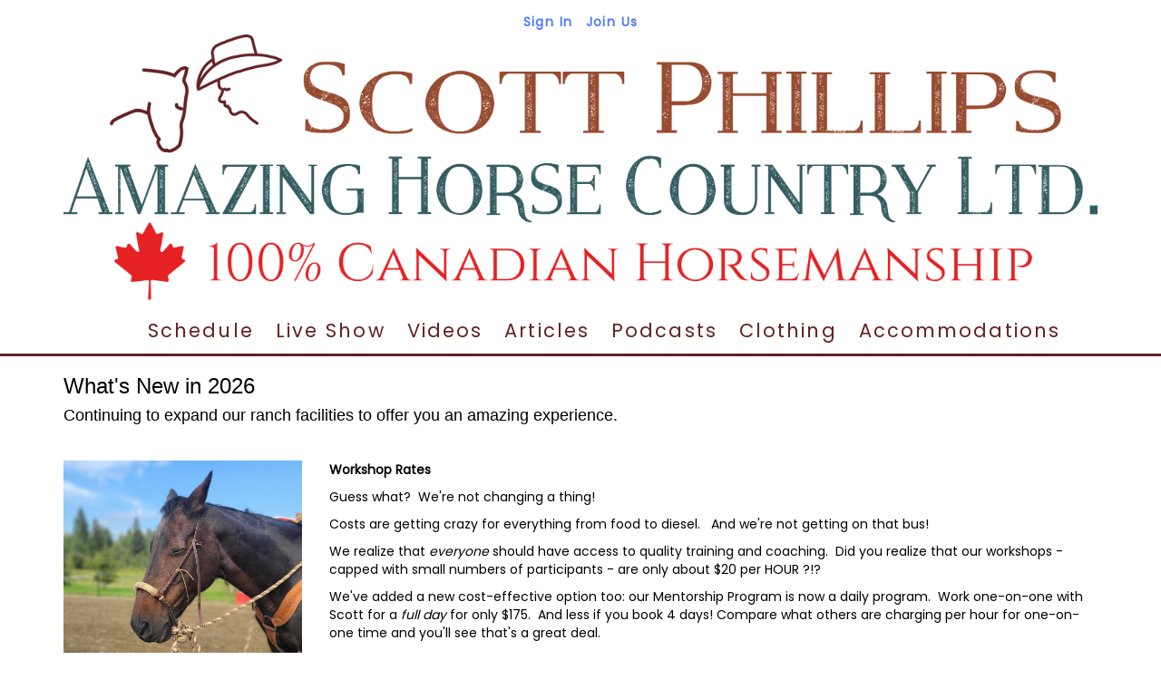

--- FILE ---
content_type: text/html; charset=utf-8
request_url: https://amazinghorsecountry.com/pages/whatsnew
body_size: 11361
content:

<!DOCTYPE html>

<html lang="en" class="background-white">
<head>
    <!-- Global site tag (gtag.js) - Google Analytics -->
<script async src="https://www.googletagmanager.com/gtag/js?id=UA-137436089-1"></script>
<script>
    window.dataLayer = window.dataLayer || [];
    function gtag() { dataLayer.push(arguments); }
    gtag('js', new Date());

    gtag('config', 'UA-137436089-1');
</script>

    <meta charset="utf-8" /><meta name="viewport" content="width=device-width, initial-scale=1.0" /><meta name="google-site-verification" content="UCqexkFxQtgDDpcZgbZ-gK0MnPJTicMoRWDMPk7Ne_A" /><meta name="facebook-domain-verification" content="vuid23kscflk6poiaq0wwmquc8k9gp" /><meta name="description" content="Relational Horsemanship for all riders, horses and disciplines. Inspire Connection and Create Success with your horse though communication and athleticism." /><title>
	whatsnew - Amazing Horse Country
</title><script src="/bundles/modernizr?v=wBEWDufH_8Md-Pbioxomt90vm6tJN2Pyy9u9zHtWsPo1"></script>
<link href="/Content/css?v=szyJdF2G7hkHqeWgEDe2O_ogYfdMAiZke7lCnxs393c1" rel="stylesheet"/>
<link rel="shortcut icon" type="image/png" href="../favicon.png" />
    <!--[if IE]><link rel="shortcut icon" href="../favicon.png" /><![endif]-->
    <link rel="preconnect" href="https://fonts.googleapis.com" /><link rel="preconnect" href="https://fonts.gstatic.com" crossorigin="" /><link href="https://fonts.googleapis.com/css2?family=Cinzel:wght@500&amp;display=swap" rel="stylesheet" /><link href="https://fonts.googleapis.com/css?family=Poppins|Raleway|Arsenal&amp;display=swap" rel="stylesheet" /><link href="../Content/landing2023.css" rel="stylesheet" />
    <script src="https://kit.fontawesome.com/2feb9e7a43.js" crossorigin="anonymous"></script>
<!-- Facebook Pixel Code --><script>!function (f, b, e, v, n, t, s) { if (f.fbq) return; n = f.fbq = function () { n.callMethod ? n.callMethod.apply(n, arguments) : n.queue.push(arguments) }; if (!f._fbq) f._fbq = n; n.push = n; n.loaded = !0; n.version = '2.0'; n.queue = []; t = b.createElement(e); t.async = !0; t.src = v; s = b.getElementsByTagName(e)[0]; s.parentNode.insertBefore(t, s) }(window, document, 'script', 'https://connect.facebook.net/en_US/fbevents.js'); fbq('init', '1294311734474443'); fbq('track', 'PageView');</script><noscript> <img height="1" width="1" src="https://www.facebook.com/tr?id=1294311734474443&ev=PageView&noscript=1"/></noscript><!-- End Facebook Pixel Code -->
            <script src='https://www.google.com/recaptcha/api.js'></script>


</head>
<body class="background-white">
    <form method="post" action="./whatsnew" id="ctl01" class="background-white">
<div class="aspNetHidden">
<input type="hidden" name="__EVENTTARGET" id="__EVENTTARGET" value="" />
<input type="hidden" name="__EVENTARGUMENT" id="__EVENTARGUMENT" value="" />
<input type="hidden" name="__VIEWSTATE" id="__VIEWSTATE" value="V7qpj3jpJTiSEUpqSuK/BUvjAtue1HRABQnCkehJrEg2CwZPl8IcgApE9CEd2XfjFcsn0H39MMhEfj0DecvhgKVUtovuF/OB+vzpb8UIjuhRxfg5EDrf2RlhS2tkXb3wSOZL9732Xfm1Y7cRIKht6GkAiiLH/RXqMwn8YPrL6z98egdoceUU/rISo60xYldnA/MZRcEc5Ioizv6oh6XX0SoEIL3P6Bf40ZcnjFkhojPNnL9pMnmJgQt6Zj/24sP4ufFsDh98m0bRaOoJKYVDKnNQzCO1sOg06ThhO5ePVIwKIM88l7rOj1rDNVApPC7dfxiIDadQtUu2xBPTbB/mtI6YBqoYeiFrsKYLvzY42yAQcJPnBA9aiT0zvjtByWfXPgUfrMAAt1djtgBZhUoUVAzLgUtFOzLMD0Hu56F1bklGP1fexLILF9ou0kPPz/j7hFdLFrfoH+OWP5VdIbRlkXbcugx4MnS4zYHzdRAVjKj03HEyP20kigY+q9UXK2MVAY7gTa3KAwSRPCJDOK0aSbJx+At1M/WwQXmXVbOpAgIExCdbcfoEqySZIzexTYqCwcTeVxADx69wUKaEZE9UC9KcYElPA2GdbN5k5zuuNO0uXM+MDLyjf+gNiR/xPOAfxQDIPUHqFAI5s57IpfPcNjudf8UZQt+5hgWb4m1HwKuQIL/FEZFPSwF/Fgn/Swus8RzqNS74MkTukYGySKrg2qC1yoUie7Dx7ICtiWy13UszyhJFm4sT/KmGNknB2teNflarSgdvRMVtMYx7z654YBIo6qlVOVSKV+nEYdvf6kum0s3nIL69pwrSXvYBFweu7iEewsYONa43nr7vBLsjcAgkfLSh3+JZm2QC6/TOBh2ykL06/YDBvX1TggNWD5D2gnf7+NnbKMhKPo7z2X3t5bh/ddl9ti7UeYOHOkjfL68Risd92LDZGwynJ5Pkt5xk0ci2DRfHQtOSJDOcUkJexrKEO1r1AKlfl9AcHjv3FPH1QYK0Lk3Esbae6XteZ0/q+afMuPpOhox//iC+Ql2k3HRclpmOxvCZiuO7GpjsDmaAtG1++lcuGnX7tBUui5qt9bMvHh4ivOTIJUFpr7DokLRQnU6zX51RCLOacX6dsE2PEi9AkmbfYuwSmlQiFT/KJrnChvnVBxChq7na9Ec9GvVsvBe+N5a/HO+mtSk6ggAPnroUKiyLap3FytSGFxFWY8U0Uo2s0wchAZlWPHhQHbAep6UXnX53Wpa6e64farOXPU/D5QM1NEHES9xf/Whhwsm8RpCVIKZ2bMdGfMObTaPt0/iHUdRFWSJFXy6RLPhLXfO1rYRXC8Df1QkPK7UZqNZ20teqp9chX+O5PYE1D262Vq+MGMPUZA/VTysr+ABdfUVDKyPzgW2P9Dy7Pm1A2+MMsqBcAsDcpcU0MgScpKK3nupBpIAJzXI+ZjbH2+wvJ8qDNaPoP4tQ2gPcTLjV9oGEhpfTFZjuFO+eAPgY7muZN34FgGsIa20TIGvjlj+cDy/D6pg0ieKhoX8yXdA6rROtPvNG4oQjxlWwPF2zSHNRlrtb7ZY//DUP371YtlGFizxn9Duhclh878QLTCZC9CwxFepyJhS19XzfOpSjpOmMATJ/p4xfYzhp6SP81k3gTSxDXB0kI9V+VP5wwkY+IpaLyfmICQl4+n27kcz3Ha9jDuclvNb/[base64]/Z21+STKRL3ngRG3CVfvtHBPjjMmOv4mNtp3ESns64BNqxrnbbukWUXkxc2Wc0YXgWUQ8g3IPtnYs4IF7xcav/bS3fZ2i+MCGIIrys4cIcSOGkbCn7Qva7XV/[base64]/SsbF1kUgjLST+mzQZBDmHghF93RYUrOFIj0nY1uc2rDuMvFP2iDXVeglfnNeSnltzemShuZ50kcFNcfDaTzPLuOdJSFWr3xZf2OC0DlFH/D/9kK8VUtY/U7hdcySJaQLcczlP2PfAbwTOQZxfVTe2qu54l3Hup4tqpzF9I+Oq7GmPdK8lHkSLz5O/oAtFi1Nq2zkKKjhcv2QsaQwL5kJScHUyi2olrlOJ5A73hMwCw2HVIdq4ZW2qBH7Wc07UKi1oczfYSNG/axJnf4itNqWJoA7J8l4soTT0Br497rptlB/BXDv+disnnwmeR8Sp/3Bv5Tp6jtpGB+Cmn5YB6ujnDRMxTzVAD+gQ13+5Fpu5sPVt1f1kHFplQLnl/KMSyxudUUxX1viLv8wBjRp2IYeSsTtmTSEgWZWhz0LEPIYFJ6aIaSfbUqRxmcjUSsX3S2JELgAYJ6Zmdq9gzYBz5ypoyCRzNzbUbv7dzO+4JlAGi+uZQv+Dlw59tll9W8HjVCUvbFsAK+aOeTwUOkEVw4m31yt+lvaS07GR+FfSAc6/74WcMeB/0SzYT/Uatn0UWiVnF/oGFoX0i+31B2FPl4dYMRn6OpEWZjpd1oHduf8sw0gydS2O482jLS6sApfMSOoX7vm42LUVOCezMmoZqOD8pwIMqJ0DhKkpz6Jdf8o6KefgHZwFNusDj09Ex2CPuNRsSP3++3BnijECDvnyb1b04g8cbwb/tL3MpArXbMn8zwFOJBYK9od6SNT9r3RLieByAGU0O2AFYHhlejEHSi3EV/sRd71/RPjvoTATPPQ+zj9Ivw+kYzwBmB9kgTJRiCeXkYFbmRfTN2DGSqqHPBLi3sbU3Ti/[base64]/9cl9SFE/tVhuTtcjQUP18He0LwAVYAQyJcfxSOKUmtZn+iRSOcFvVywM0rBxp1dVAuqg6+GOExaUDj/PPt54NGxc4a/[base64]/MxnWtjsv2d5ks0Oo0booW+9T+n4xghMqadFuFlEHau5gg1XRsHQ/a+Z3+wbS+A0LUpkm6sG48xoB7X1vlCAfwpWKP37yes7eJwrZmcURoFLT/[base64]/C7pJ3h9kil1+/jIeIRyq7sWWerqD2oRhSIfjKoIvIWIN0US+tWWKWtUkbBJF5zLkaQ2jyoWesULjBx91Ijo3oCmPI7LHrrIbcj7gYC8/Gzy4nI2qzHIV5xCX0SjOp+P8nG9fLTq+n2IwDxLtInfMKcNNnR7VYozA/h8qpkXrR1ld/Na1WhFPGPV3EYLfrQ7l4hWPvS051v2IqgUnJfqmVKVo+eY2qTqEv3PQUKL0qxw9qn1phGed9w/917ln8r9IeViVdNYhrnXcweJrCwdJLTC1IY3p159cTv+QTLYU/dQGDV68x+ok6BhF1nrb/bEo7oPtjOikc1sX2Gd/WQsMjBxcrghmj+9oxxuI9hlWzGQ5mzZH1aSkeJTDI2ZzD1bq9+ehjuZCLsvp0oJQwIyzyC47TanWMLYhEYM68d4cu3wF7rgBL4YRrt6sfarZVQF08pFjAxc0OcZ6VBQlmdfL2KbhPF06wGLV+wMYY2ySiWQAfr0lI3VAxFN6xz9iI7nRoZ4f7i62LqqAN5/TiBQ/+YBj1FoQL0JUkueFp4BS1JwnR6TXmcV2wicbCROjDHe2MOnLVV6ebzlma8qj+PPiYA6VAodvOoc2Trn9L5jA80SwCB6SA0HXzrS9thFBdwh2WS6VLJiLeByi10keCE9HJT/Q0eVLYw9VOHNgYyLRx2d9FMiS/N+UMYC1AmmaaPdXW+BXqZ9/A2GC+MFiV+DimXw5LVgRvtY0yCJAbOt1vqmcc4BdHXbcnOvRrEsRMc+0FEsxqEbylef5lV3uqT1FVT8i8Ey8f7YOdleipwr/5T8MNE4ePeER8AAtVFX95wBrjPFq9YiUDa8oPHuaMJ1WuRzeimUjw/TGLE0lcTu8CJHYBTM94/lxlWRFDITW0hN4JXbzezst+chsh8TZetrc7t8JtJ3vINkke9Rh4wxEea3ACzeUaAnxe5HByJfb5t0hiqfebhmH1KoRhZRGf/cFnoQUtwcltHBlsUVzHOO/4hjYcApWkHGaVnen8leM2wWixJnmf1XlIBBlnmAFGyuiabp6ILp/IUZNcbzR0eODaQePvCnDl9SJZK7/shOFwK8QErY8fLm0VN0EkWNGmRCaOs5B64emZbHLKJwTY3pvG3dx9vAxINCCMr1/bU8uIRg95OD6Rg7r8kxhyiO6AqcnIy3Y1b/mCSFUg0YzgiliPoH8BhNzLgu3DaU9zIBnwd0P+rHx+KKVEBOG2BAIOYktEaGxBkBob15gMmyd902DD3y8w/cQtuyXgvohHB5phUpZJmzQ88MScSzI0AqqW0ko6AwPEKkAWeYorygw7ZeluF3c+6Bw1pEpoMxNxy7cqjsI1tKYKKytNMDerSFHGO8oiC0XjONWfe/My7vURJ5cGlinYYaGTVQpc03U9IraFDb7X0vcVXoWLFBiqJTWGdm4dczApVMzDtUvWVwV13ZE8NXpT+4xKzSmlSF9OcfeKJsuhFh57Megd6x1mOFM7XQZzeIebkEaxFuqoKzkL52/jhzjIbp8yu8UK+G0+O93LS3ABOJ45JpRwm/EJOeOtqD0Dvx5v5B9Vf1coJ91LL0PoLn9sHoVfiDWcwdZW78w7ONNzlSdRZ8F0M1kpgNxL/+nNMw6YCya4UksK46Z0y1qeENJjkgTuMqblRci/kitjOhgrTh0y5CvTSGu7F3L0sDmwltUQDC6gFfFuR9+lMmU5n0oqm3K/B/eivFZAN/cAOn7wov7H2f7GU650YNA5HE9Nk/56ox5zwwE9Quqke6j6l3m5A7a7YktEvwBOGAzqkHuVv5DUagHaFQ2c6Spcjv2wwSmVh38XPP2fikBpWbfzXVwFS86sr3kMSksrjkZ2ppF8Tzxq5W4kwWwa2+YR6Rylf9xYldj7ShS4ws3kCRFFvUP15ei2aXfRXrerTOh7h+SXnqFhmhUbM1f/ASy9yPIQdrSLr6Rdp08Qo6BiXCnra7y7cfJPhktWTJEKaGriFw0pBSBfxqoh8m5NNHiNvLvR1jwkIZ/qZB6xmU9flbs1mDIOJf+AvK4y4rwb0PuPEGrfs/[base64]/[base64]/wHiKJa+p+rTrlO6Ui9HNnaYIfkqaBl6z+x9IizXb4QtUs9IPbiHcBFpSvU8h776uAtQGopxcASWOr5fpX8ME34r8b95JqAQde4j3FW8mjOlQRUYKxgb/ZNv0ZWL53zzVv7JyXOtciDJnNUWlOoCXHv3pWrDgCzO+xFFm/xY4jvBylVeoZ2yhzy0cpjWd12o4OgW0TJCQWgoSjEwKcJICZMM7+rZQCH/dAkCL3177HoXqpLN1o2K9SjkhrjN1lvTNp85xzPm5zJzfIfT59mNo5E7rB4DaDBrO64sDyJK0eGXoM2rF3I8+GAuJ3HxBTSfvkPTiUPDPWKX45iORB7XE35jykWNNvE1LXOTq/k+42AysHcpH8Kt5TdR3/0VpJ4UDk7QcrU5CIQGqbghFqhFgpinxXVT2gQ8GzqU0tTAQWvwfcqQP8isqLrh+chSzfpYyINld8oC79pmRZ72+For9akDg5ZJPD+UoYQ/LNXhRVZ5fCiOFeQXiG2L5ai4opKdKoSCfeYM3kyoL9vAe8BpLyuXeIH2J4mR160qd5uh/QFsLrVS3BW+U6f+Ktkz78ViRAmQjTWuVeoMvyC/VZgz0zrMbnrnjyX/srav8aowVpnX3hJVHnrSb0XKBPCvb9oGr+FSCulWVpZ+Wd45AyeC93l87pubpP692gUiRjW8hu06w6SBzWId9fJxJvaVl70JPdARatxNZS6kKu0LzP43x6Gl2UkMDqkY+aenxZeCw=" />
</div>

<script type="text/javascript">
//<![CDATA[
var theForm = document.forms['ctl01'];
if (!theForm) {
    theForm = document.ctl01;
}
function __doPostBack(eventTarget, eventArgument) {
    if (!theForm.onsubmit || (theForm.onsubmit() != false)) {
        theForm.__EVENTTARGET.value = eventTarget;
        theForm.__EVENTARGUMENT.value = eventArgument;
        theForm.submit();
    }
}
//]]>
</script>



<script src="/bundles/MsAjaxJs?v=c42ygB2U07n37m_Sfa8ZbLGVu4Rr2gsBo7MvUEnJeZ81" type="text/javascript"></script>
<script src="../Scripts/bootstrap.min.js" type="text/javascript"></script>
<script src="../Scripts/respond.min.js" type="text/javascript"></script>
<script src="/bundles/WebFormsJs?v=AAyiAYwMfvmwjNSBfIMrBAqfU5exDukMVhrRuZ-PDU01" type="text/javascript"></script>
<div class="aspNetHidden">

	<input type="hidden" name="__VIEWSTATEGENERATOR" id="__VIEWSTATEGENERATOR" value="A0331C8D" />
</div>
        <script type="text/javascript">
//<![CDATA[
Sys.WebForms.PageRequestManager._initialize('ctl00$ctl17', 'ctl01', [], [], [], 90, 'ctl00');
//]]>
</script>

        <div class="header_div">
            <div class="container">
                <div style="text-align:center;">
                    
                            <a class="btn btn-lg btn-blue" href="../Account/Login">Sign In</a>                             
                            <a class="btn btn-lg btn-blue" href="../Account/Signup">Join Us</a>                             
                        
                </div>
                <div class="hidden-md hidden-lg hidden-xl" style="margin-top:20px;">
                    &nbsp;
                </div>
                <div class="row">
                    <div class="col-xs-12">
                        <a href ="https://www.amazinghorsecountry.com"><img src="/content/landingpages/header_cdn.png" class="img img-responsive" /></a>
                    </div>
                </div>
                <div class="row hidden-xs hidden-sm" style="margin:15px 0 0 5%; text-align:center;">
                    <ul class="list-inline hidden-xs hidden-sm">
                        <li>
                            <a href="../clinics" class="btn-menu">Schedule</a>
                        </li>
                        <li>
                            <a href="../membership" class="btn-menu">Live Show</a>
                        </li>
                        <li>
                            <a href="../Video/VideoStore" class="btn-menu">Videos</a>
                        </li>
                        <li>
                            <a href="http://articles.amazinghorsecountry.com/" class="btn-menu">Articles</a>
                        </li>
                        <li>
                            <a href="https://amazinghorsecountry.podbean.com/" class="btn-menu">Podcasts</a>
                        </li>
                        <li>
                            <a href="https://theamazinghorsecountrystore.square.site/" class="btn-menu">Clothing</a>
                        </li>
                        <li>
                            <a href="../pages/guestrooms" class="btn-menu">Accommodations</a>
                        </li>
                    </ul>
                </div>
                <div class="hidden-md hidden-lg hidden-xl" style="margin-top:20px;">
                    &nbsp;
                </div>
                <div class="row hidden-md hidden-lg hidden-xl" style="text-align:center;">
                    <ul class="list-inline">
                        <li>
                            <a href="../clinics" class="btn btn-default btn-md btn-spacing">Schedule</a>
                        </li>
                        <li>
                            <a href="../membership" class="btn btn-default btn-md btn-spacing">Live Show</a>
                        </li>
                        <li>
                            <a href="https://amazinghorsecountry.podbean.com/" class="btn btn-default btn-md btn-spacing">Podcasts</a>
                        </li>
                        <li>
                            <a href="../Video/VideoStore" class="btn btn-default btn-md btn-spacing">Videos</a>
                        </li>
                    </ul>
                    <ul class="list-inline intro-social-buttons">
                        <li>
                            <a href="http://articles.amazinghorsecountry.com/" class="btn btn-default btn-md btn-spacing">Articles</a>
                        </li>
                        <li>
                            <a href="https://theamazinghorsecountrystore.square.site/" class="btn btn-default btn-md btn-spacing">Clothing</a>
                        </li>
                        <li>
                            <a href="../pages/guestrooms"  class="btn btn-default btn-md btn-spacing">Accommodations</a>
                        </li>
                    </ul>                               
                </div>
            </div>
        <hr class="red" />
        <div class="landing_div">
            <div class="container">
                
    <h3>What&#39;s New in 2026</h3>

<h4>Continuing to expand our ranch facilities to offer you an amazing experience.</h4>

<p>&nbsp;</p>

<div class="row">
<div class="col-xs-12 col-md-3"><img alt="Obstacle Course." class="img img-responsive" src="../content/images/whatsnew4.jpg" /></div>

<div class="col-xs-12 col-md-9">
<p><strong>Workshop Rates</strong></p>

<p>Guess what?&nbsp; We&#39;re not changing a thing!&nbsp;</p>

<p>Costs are getting crazy for everything from food to diesel.&nbsp; &nbsp;And we&#39;re not getting on that bus!</p>

<p>We realize that <em>everyone </em>should have access to quality training and coaching.&nbsp; Did you realize that our workshops - capped with small numbers of participants - are only about $20 per HOUR ?!?</p>

<p>We&#39;ve added a new cost-effective option too: our Mentorship&nbsp;Program is now a daily program.&nbsp; Work one-on-one with Scott for a <em>full day</em> for only $175.&nbsp; And less if you book 4 days! Compare what others are charging per hour for one-on-one time and you&#39;ll see that&#39;s a great deal.</p>

<p>Our goal is to help people and horses get off to a great start, eliminate struggles and advance in confident athleticism...not break your bank account.</p>
</div>
</div>

<hr />
<div class="row">
<div class="col-xs-12 col-md-3"><img alt="horse obstacle course" class="img img-responsive" src="../content/images/whatsnew3.jpg" /></div>

<div class="col-xs-12 col-md-9">
<p><strong>Expanded Obstacle Course</strong></p>

<p>Our new property has a huge area, carved out in the forest, that we&#39;re dedicating all to obstacle fun!&nbsp; We call it Chip&#39;s Playground.&nbsp;&nbsp;</p>

<p>This spring constuction will begin on our Covered Bridge.&nbsp; Our new Suspension Bridge is now completed and we have plans for more automation...motor actuated obstacles, a &quot;boiling lava pit&quot; and water obstacles!</p>

<p>Scott has a crazy idea for a hydraulic lifting platform - an elevator for your horse!&nbsp; What do you think of that?</p>
</div>
</div>

<hr />
<div class="row">
<div class="col-xs-12 col-md-3"><img alt="horse pens" class="img img-responsive" src="../content/images/whatsnew5.jpg" /></div>

<div class="col-xs-12 col-md-9">
<p><strong>Expanded the Facility</strong></p>

<p>We&#39;ve put up fencing to house additional horses.&nbsp; Have some horses you&#39;d like to keep here for an extended period of time so you can work independently - or with Scott - with them?&nbsp;&nbsp;</p>

<p>Trails, indoor and outdoor arenas, round pen and obstacles are there for your use, too!</p>
</div>
</div>

<hr />
<div class="row">
<div class="col-xs-12 col-md-3"><img alt="horseback trail riding" class="img img-responsive" src="../content/images/whatsnew1.jpg" /></div>

<div class="col-xs-12 col-md-9">
<p><strong>Growing our Trail Network</strong></p>

<p>Our trail network continues to grow.&nbsp; In the fall of 2025 we discovered an entire new set of trails&nbsp;to the west. We&#39;re looking forward to exploring that one horseback. It&#39;s far enough away that we will have to take our lunch with us! This winter Scott will&nbsp;don his&nbsp;snowshoes, hike out with Jerry the horse, and put miles and miles in the bush to plan out&nbsp;new trails.&nbsp; Then in the spring, we&nbsp;clear&nbsp;them up.</p>

<p>In 2026&nbsp;we&#39;ll be adding Zeus&#39;s Wildie Trail and Belle&#39;s Bushy Trail - just to name a couple.&nbsp;We can&#39;t wait to ride them with you.</p>
</div>
</div>

<hr />
<div class="row">
<div class="col-xs-12 col-md-3"><img alt="Landscaping." class="img img-responsive" src="../content/images/landscaping1.jpg" /></div>

<div class="col-xs-12 col-md-9">
<p><strong>Landscaping</strong></p>

<p>You&#39;ll notice changes every time you come to the Amazing Horse Country Ranch.</p>

<p>As we continue to develop our property, we make changes and additions as we see the need and creativity inspires us! We&#39;ve got plans for walking trails, picnic tables and a new deck for the house and cabin.&nbsp; We recently had the cabin exterior completely refinished!</p>

<p>Plans include easier routes from the guest accommodations to the horse pens (really, all we have to do is add a gate lol, and pull through spots&nbsp;for camping with your big LQ trailer!</p>
</div>
</div>

<hr />
<div class="row">
<div class="col-xs-12 col-md-3"><img alt="indoor riding arena" class="img img-responsive" src="../content/images/whatsnew2.jpg" /></div>

<div class="col-xs-12 col-md-9">
<p><strong>An Indoor Arena</strong></p>

<p>Our private horse training facility got another boost in 2023 with the addition of an indoor arena.&nbsp; This allows us to continue to train with our horses when the weather is not optimal.&nbsp; And in Alberta, that can happen any time of year!&nbsp; Although training outdoors is always preferable, we now have a place to duck inside when those weather events happen.</p>
</div>
</div>

<hr />
<div class="row">
<div class="col-xs-12 col-md-3"><img alt="More and More Clinics." class="img img-responsive" src="../content/images/clinicpic1.jpg" /></div>

<div class="col-xs-12 col-md-9">
<p><strong>More and more Workshop&nbsp;Opportunities</strong></p>

<p>We&#39;ve got over 30&nbsp;workshop scheduled on the property this year.&nbsp; With workshop&nbsp;hosted elsewhere, we&#39;re likely to have around 40 workshops!&nbsp; That&#39;s crazy, but it keeps us out of trouble!</p>
</div>
</div>

    

            </div>
            <div style="text-align:center; margin-top:50px;">
                <p style="padding-left:50px;">&copy; 2026 - Amazing Horse Country. All Rights Reserved.</p>
            </div>
        </div>
        <div class="container">
            


        </div>
    </form>
</body>
</html>


--- FILE ---
content_type: text/css
request_url: https://amazinghorsecountry.com/Content/landing2023.css
body_size: 3157
content:
/* Move down content because we have a fixed navbar that is 50px tall */
html {
    height: 100%;
}
body {
    height: 100%;
}
form {
    margin-bottom: 20px;
    height: 100%;
}
.background-white {
    background-color: #ffffff;
    color: #000000;
}
.background-red {
    background-color: #632122;
    color: #ffffff;
}
.background-green {
    background-color: #80A48A;
    color: #ffffff;
}

.background-orange {
    background-color: #F5D15B;
    color: #433507;
}
/*borders */
/*a tag for homepage clinics*/
.hp_clinics a:link {
    font-size: 1.2em;
    color: #ffffff !important;
}

.hp_clinics a:visited {
    color: #ffffff !important;
}

.hp_clinics a:hover {
    color: #ffffff;
    text-decoration: none;
}

.hp_clinics a:active {
    color: #ffffff !important;
}
.hp_clinics p {
    color: #ffffff;
}
/*a tag for ranch tour*/
.fa-horse {color:#ffffff;}
.hp_tour a:link {
    font-size: 1.5em;
    color: #632122;
}

.hp_tour a:visited {
    color: #632122;
}

.hp_tour a:hover {
    color: #ffffff;
    text-decoration: none;
}

.hp_tour a:active {
    color: #632122;
}
ul.horse_outline {
    list-style-type:none;
    line-height:220%;
}

/* lists */
ul.advantages li {margin-top:10px;} 
.radiobuttonlist label {margin-left:5px;}
/*columns*/
.col-md-3half {
    width: 32%;
    float:left;
}
.hypercenter {
    display: table-cell;
    text-align: center;
}
.col-md-half {
    width: 2%;
    float: left;
}
/* hr elements*/
hr.red {
    border-top: 3px solid #632122;
    margin:0;
    padding:0;
}
hr.teal {
    border-top: 1px solid #0697AB;
    margin: 0;
    padding: 5px 0;
}

/*patreon panels*/
.button_panel {
    border: 1px solid #632122;
    border-radius: 10px;
    background: #FFFFFF;
    padding: 10px;
    text-align: center;
}

    .button_panel h3 {
        font-weight: bold;
        color:#632122;
    }

    .button_panel ul {
        text-align: left;
        font-weight: bold;
        margin-top: 10px;
        color: #666666;
    }

.money {
    font-size: 2.5em;
    font-weight: bold;
    padding: 0;
    margin: 0;
    color: #fff;
}

.term {
    font-size: 1.5em;
    margin: 0;
    padding: 0;
    color: #fff;
}
.tax {
    font-size: 1em;
    margin: 0;
    padding: 0;
    color: #fff;
}
.planpoints {
    font-size: 1.5em;
    margin: 0;
    padding: 20px;
    color: #000;
}

/*borders */
.roundedteal {
    border-radius: 10px;
    border-style: solid;
    border-width: 1px;
    border-color: #0697AB;
    padding-bottom: 5px !important;
}

/*backgrounds */
.box1 {
    background-color: #87cefa;
    padding-bottom: 5px;
    margin-bottom: 5px;
}
.box2 {
    background-color: #98fb98;
    padding-bottom: 5px;
    margin-bottom: 5px;
}
.box3 {
    background-color: #f4a460;
    padding-bottom: 5px;
    margin-bottom: 5px;
}
.box4 {
    background-color: #ffd700;
    margin-bottom: 5px;
    padding-bottom: 5px;
}
.box5 {
    background-color: #8fbc8f;
    margin-bottom: 5px;
    padding-bottom: 5px;
}
.box6 {
    background-color: #40e0d0;
    padding-bottom: 5px;
    margin-bottom: 5px;
}

.btn-landing {
    font-family: 'Poppins', sans-serif;
    font-size: 1.4em;
    color: rgba(255,255,255,1);
    letter-spacing: .2em;
    border: 1px solid rgba(255,255,255,1);
    border-radius: 40px;
    background-color: #4d79ff;
    padding: 10px;
}
.btn-spacing {
    width:100%;
    margin-bottom:10px;
}
.form_label {
    font-family: 'Poppins', sans-serif;
    font-size: 1em;
    color: rgba(255,255,255,1);
    letter-spacing: .1em;
}
p {
    font-family: 'Poppins', sans-serif;
}
.arsenal {
    font-family: 'Arsenal', sans-serif;
    font-size: .8em;
}
.headercinzel {
    font-family: 'Cinzel', serif;
}
.exclusive_chapter_header {
    color: #c86340;
    font-family: 'Raleway', sans-serif;
}
.headerraleway {
    color: #4d79ff;
    font-weight: bold;
    font-family: 'Raleway', sans-serif;
    font-size: 1.5em;
    padding: 10px 0;
    margin: 0;
}
.headerraleway2 {
    color: #FFC300;
    font-weight: bold;
    font-family: 'Raleway', sans-serif;
    font-size: 1.5em;
    padding: 10px 0;
    margin: 0;
}

.headerraleway3 {
    color: #FFC300;
    font-weight: bold;
    font-family: 'Raleway', sans-serif;
    padding: 10px 0;
    margin: 0;
}
h5 {
    margin: 0 !important;
    padding: 0 !important;
    font-size: 1.2em !important;
    color: #c86340 !important;
}
.btn-blue {
    font-family: 'Poppins', sans-serif;
    font-size: 1em;
    font-weight: bold;
    color: #4d79ff;
    letter-spacing: .1em;
    border: none;
    border-radius: 20px;
    background-color: #ffffff;
    padding: 5px;
    margin-top: 10px;
}
.btn-inverse-blue {
    font-family: 'Poppins', sans-serif;
    font-size: 1em;
    font-weight: bold;
    color: #fff;
    letter-spacing: .1em;
    border: none;
    border-radius: 20px;
    background-color: #4d79ff;
    padding: 5px;
    margin-top: 10px;
}
.btn-inverse-coral {
    font-family: 'Poppins', sans-serif;
    font-size: 1em;
    font-weight: bold;
    color: #fff;
    letter-spacing: .1em;
    border: none;
    border-radius: 20px;
    background-color: #c86340;
    padding: 5px;
    margin-top: 10px;
}
.btn-menu {
    font-family: 'Poppins', sans-serif;
    font-size: 1.5em;
    font-weight: normal;
    color: #632122;
    letter-spacing: .1em;
    padding: 5px;
    margin-top: 10px;
}
.text_white {color:#ffffff;}
.text_yellow {
    color: #ffff33;
}
.text_red {
    color: #632122;
}
.text_orange {
    color: #F9BF04;
}
.text_orange_bold {
    color: #c86340;
    font-weight: bold;
    padding-bottom: 5px;
}
.text_orange_raleway {
    font-weight: bold;
    font-family: 'Cinzel', sans-serif !important;
    color: #045FB4;
    padding-bottom: 5px;
}
.text_red_bold {
    color: #FC5B27;
    font-weight: bold;
    padding-bottom: 5px;
}
.text_blue {
    color: #4d79ff;
}

.text_blue_bold {
    color: #4d79ff;
    font-weight: bold;
}

.text_green2 {
    color: #7DBE3D;
}

.text_grey {
    color: #696969;
}
.text_green {
    color: #e0ffff;
}
.text_offyellow {
    color: #fff8dc;
}

.left_right_controls {
    clear: both;
    width: 100%;
    text-align: center;
}
.arrow-left {
    background: url(../Content/images/arrow-left.png)
}
.arrow-right {
    background: url(../Content/images/arrow-right.png)
}
.landing_div {
    background-color: #fff;
}
.header_div {
    background-color: #ffffff;
    padding-bottom: 10px;
}
.pic1 {
    background: url(../Content/landingpages/landing_back_full3.jpg) no-repeat bottom center;
}
.pic2 {
    background: url(../Content/landingpages/landing_back_full2.jpg) no-repeat top left;
}
.pic3 {
    background: url(../Content/landingpages/landing_back_full2.jpg) no-repeat top left;
}
.carousel-progressive {
    background-color:rgba(0, 0, 0, 0.6); border-radius: 25px; padding:10px;
}
.carousel-indicators {
    bottom: -50px;
}
.carousel-inner {
    margin-bottom: 50px;
}
.gctext-lg {
    font-family: 'Handlee', cursive;
    font-size: 2.5em;
    color: #632122;
}
.gctext-md {
    font-family: 'Handlee', cursive;
    font-size: 2.5em;
    color: #632122;
}
.progheader h2 {
    text-shadow: 1.5px 1.5px rgba(77,121,255, 0.8);
    color: #ffffff;
}
@media (min-width: 768px) and (max-width: 1199px) {
    .progtext p {
        font-size: 1em;
    }
    .cont-height {height:600px;}
    .slider-height {
        margin-top: 20px;
        height: 120px;
    }

    .kudos {
        background-color: transparent;
        color: #ffffff;
        margin-bottom:75px;
        text-align:left;
        font-size:1.5em;
    }

    .left_right_controls {
        margin-top: 100px;
    }
    .carousel-button-size {height:20%; width:20%;}
    .largeheadersize {
        font-size: 4.2em;
    }
    .headersize {
        font-family: 'Raleway', sans-serif;
        font-size: 3.2em;
    }
    .subheadersize {
        font-size: 1.5em;
    }
    .landing_div {
        -webkit-background-size: cover;
        -moz-background-size: cover;
        -o-background-size: cover;
        background-size: cover;
        height: 100%;
        min-height: 100%;
    }
}
@media (min-width: 1200px) {
    .progtext p {
        font-size: 1.8em;
    }
    .cont-height {
        height: 550px;
    }
    .slider-height {
        margin-top: 20px;
        height: 120px;
    }
    .kudos {
        background-color: transparent;
        color: #ffffff;
        margin-bottom: 75px;
        text-align: left;
        font-size:1.5em;
    }
    .left_right_controls {
        margin-top: 100px;
    }
    .carousel-button-size {
        height: 20%;
        width: 20%;
    }
    .largeheadersize {
        font-size: 4.2em;
    }
    .headersize {
        font-family: 'Raleway', sans-serif;
        font-size: 3.2em;
    }
    .subheadersize {
        font-size: 1.5em;
    }
    .landing_div {
        -webkit-background-size: cover;
        -moz-background-size: cover;
        -o-background-size: cover;
        background-size: cover;
        margin:0 auto;
    }
    .bag{background-color:#632122;}
}

@media (max-width: 767px) {
    .progtext p {
        font-size: 1em;
    }

    #carouseltext p {
        font-size: 1.2em;
    }

    .mobile {
        background-color: darkgray;
    }

    .cont-height {
        height: 600px;
    }

    .slider-height {
        margin-top: 20px;
        height: 200px;
    }

    .kudos {
        background-color: transparent;
        color: #ffffff;
        padding-bottom: 5px;
        margin-bottom: 20px;
        text-align: left;
        font-size: 1em;
    }

    .item {
        padding: 0 20px;
    }

    .carousel-button-size {
        height: 10%;
        width: 10%;
    }

    .largeheadersize {
        font-size: 2em;
    }

    .headersize {
        font-family: 'Raleway', sans-serif;
        font-size: 2em;
    }

    .subheadersize {
        padding: 20px 0 10px 0;
        font-size: 1.4em;
    }

    .btn-margins {
        margin: 0 0 0 0;
    }

    .pic1 {
        background: url(../Content/landingpages/landing_back_mobile.jpg) no-repeat top right;
        -webkit-background-size: 100%;
        -moz-background-size: 100%;
        -o-background-size: 100%;
        background-size: 100%;
    }

    .pic2 {
        background: url(../Content/landingpages/landing_back_mobile2.jpg) no-repeat top right;
        -webkit-background-size: 100%;
        -moz-background-size: 100%;
        -o-background-size: 100%;
        background-size: 100%;
    }

    .pic3 {
        background: url(../Content/landingpages/landing_back_mobile2.jpg) no-repeat top right;
        -webkit-background-size: 100%;
        -moz-background-size: 100%;
        -o-background-size: 100%;
        background-size: 100%;
    }

    .carousel-progressive {
        border-radius: 25px;
        padding: 10px;
    }

    .gctext-md {
        font-size: .8em;
        color: #48BD04 !important;
    }

    .gctext-lg {
        font-size: 1em;
        color: #48BD04 !important;
    }
}
